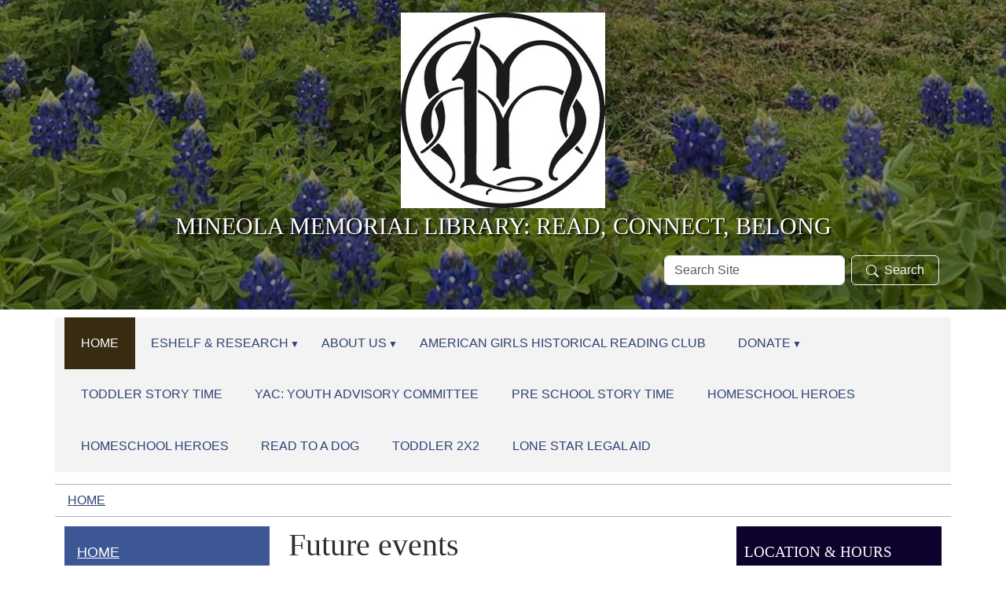

--- FILE ---
content_type: text/html;charset=utf-8
request_url: https://mineola.ploud.net/event_listing?b_start:int=10&mode=future
body_size: 10523
content:
<!DOCTYPE html>
<html xmlns="http://www.w3.org/1999/xhtml" class="h-100" lang="en" xml:lang="en">

<head><meta http-equiv="Content-Type" content="text/html; charset=UTF-8" />
  <title>Mineola Memorial Library:  Read, Connect, Belong</title>
    <meta name="viewport" content="width=device-width, initial-scale=1" />
    <meta name="theme-color" content="#ffffff" /><style>
    .interior #outer-header-wrapper {
      background: #fff url(https://mineola.ploud.net/subheader/@@images/image.jpg) no-repeat top center;
      background-size: cover;
      background-position: center top;
    }
  </style><meta charset="utf-8" /><meta name="twitter:card" content="summary" /><meta property="og:site_name" content="Mineola Memorial Library:  Read, Connect, Belong" /><meta property="og:title" content="Mineola Memorial Library:  Read, Connect, Belong" /><meta property="og:type" content="website" /><meta property="og:description" content="" /><meta property="og:url" content="https://mineola.ploud.net" /><meta property="og:image" content="https://mineola.ploud.net/++resource++plone-logo.svg" /><meta property="og:image:type" content="image/svg+xml" /><meta name="viewport" content="width=device-width, initial-scale=1.0" /><meta name="generator" content="Plone - https://plone.org/" /><link href="https://mineola.ploud.net/RSS" rel="alternate" title="Mineola Memorial Library:  Read, Connect, Belong - b'RSS 1.0'" type="application/rss+xml" /><link href="https://mineola.ploud.net/rss.xml" rel="alternate" title="Mineola Memorial Library:  Read, Connect, Belong - b'RSS 2.0'" type="application/rss+xml" /><link href="https://mineola.ploud.net/atom.xml" rel="alternate" title="Mineola Memorial Library:  Read, Connect, Belong - b'Atom'" type="application/rss+xml" /><link rel="canonical" href="https://mineola.ploud.net" /><link rel="preload icon" type="image/vnd.microsoft.icon" href="https://mineola.ploud.net/favicon.ico" /><link rel="mask-icon" href="https://mineola.ploud.net/favicon.ico" /><link href="https://mineola.ploud.net/@@search" rel="search" title="Search this site" /><link data-bundle="easyform" href="https://mineola.ploud.net/++webresource++b6e63fde-4269-5984-a67a-480840700e9a/++resource++easyform.css" media="all" rel="stylesheet" type="text/css" /><link data-bundle="mosaic-css" href="https://mineola.ploud.net/++webresource++194c6646-85f9-57d9-9c89-31147d080b38/++plone++mosaic/mosaic.min.css" media="all" rel="stylesheet" type="text/css" /><link data-bundle="plone-fullscreen" href="https://mineola.ploud.net/++webresource++ac83a459-aa2c-5a45-80a9-9d3e95ae0847/++plone++static/plone-fullscreen/fullscreen.css" media="all" rel="stylesheet" type="text/css" /><link href="https://mineola.ploud.net/theme_style.css" media="all" rel="stylesheet" type="text/css" /><script data-bundle="jsalerts" integrity="sha384-uC1GjbHHMxmuv4fgnc9nmFyEE6ZklvpLwdz/9m/Eo1sCk0mUJIa33/uDF8lGgUgQ" src="https://mineola.ploud.net/++webresource++7ecfcf48-cce3-5b68-958b-9648452528b4/++plone++collective.alerts/jsalerts-remote.min.js"></script><script data-bundle="plone-fullscreen" integrity="sha384-yAbXscL0aoE/0AkFhaGNz6d74lDy9Cz7PXfkWNqRnFm0/ewX0uoBBoyPBU5qW7Nr" src="https://mineola.ploud.net/++webresource++6aa4c841-faf5-51e8-8109-90bd97e7aa07/++plone++static/plone-fullscreen/fullscreen.js"></script><script data-bundle="plone" integrity="sha384-10Qe/QrU7Gixx5Q42MBnBA9KQdjKfonEsQ6yZ6ol2Z8D9usXt/Tsa1iTWSAuSXaa" src="https://mineola.ploud.net/++webresource++fed1f233-5888-5282-956c-f4e82a740844/++plone++static/bundle-plone/bundle.min.js"></script><script data-bundle="ploud" integrity="sha384-CtRl/hwZtrrPWS2ruFwNuXM4fUXOEuMSP8X9fPL2oIvdtWJST/9pKbAroBnceqUR" src="https://mineola.ploud.net/++webresource++c056b5fc-decb-58a9-be68-455a4e26b832/++plone++esp.library/ploud-remote.min.js"></script></head>
<body class="col-content col-one col-two frontend icons-on portaltype-plone-site site-Plone template-event_listing thumbs-on userrole-anonymous viewpermission-view interior" id="visual-portal-wrapper" dir="ltr" data-base-url="https://mineola.ploud.net" data-view-url="https://mineola.ploud.net" data-portal-url="https://mineola.ploud.net" data-i18ncatalogurl="https://mineola.ploud.net/plonejsi18n" data-pat-pickadate="{&quot;date&quot;: {&quot;selectYears&quot;: 200}, &quot;time&quot;: {&quot;interval&quot;: 15 } }" data-pat-plone-modal="{&quot;actionOptions&quot;: {&quot;displayInModal&quot;: false}}"><div class="outer-wrapper flex-shrink-0">
    <a class="visually-hidden-focusable" href="#content">Skip to main content</a>

      <div id="outer-header-wrapper">
        <div class="header-overlay">
      <header id="content-header" class="container d-flex pt-3 flex-column justify-content-between align-items-lg-start flex-lg-row">
        
      
      

    
        <div id="portal-logo-wrapper" class="pb-3 w-100">
          <div class="row justify-content-evenly">
              <div id="portal-logo" class="col-12 d-flex justify-content-center"><a href="https://mineola.ploud.net"><img alt="Mineola Memorial Library:  Read, Connect, Belong Logo" title="Mineola Memorial Library:  Read, Connect, Belong" class="img-responsive" src="https://mineola.ploud.net/site-assets/images/sitelogo/@@images/image/site_logo" /></a></div>
          </div>
          <div class="row justify-content-evenly">
            <div id="siteTitle" class="align-middle col-12"><span class="site-title" style="font-size:30px;font-weight:normal;">Mineola Memorial Library:  Read, Connect, Belong</span></div>
            </div>
          <div class="row justify-content-end">
                  <div id="portal-searchbox" class="col-md-4 col-sm-12 justify-content-end">

  <form id="searchGadget_form" action="https://mineola.ploud.net/@@search" role="search" class="d-flex pat-livesearch show_images " data-pat-livesearch="ajaxUrl:https://mineola.ploud.net/@@ajax-search">

    <label class="hiddenStructure" for="searchGadget">Search Site</label>

    <input name="SearchableText" type="text" size="18" id="searchGadget" title="Search Site" placeholder="Search Site" class="searchField form-control me-2" />

    <button class="searchButton btn btn-outline-dark" type="submit"><svg xmlns="http://www.w3.org/2000/svg" width="16" height="16" fill="currentColor" class="bi bi-search" viewBox="0 0 16 16"><path d="M11.742 10.344a6.5 6.5 0 1 0-1.397 1.398h-.001c.03.04.062.078.098.115l3.85 3.85a1 1 0 0 0 1.415-1.414l-3.85-3.85a1.007 1.007 0 0 0-.115-.1zM12 6.5a5.5 5.5 0 1 1-11 0 5.5 5.5 0 0 1 11 0z"></path></svg>Search</button>

    

  </form>

</div>
          </div>
          <div class="navbar navbar-expand-lg w-110">
            <button class="navbar-toggler border-secondary w-100" type="button" data-bs-toggle="offcanvas" data-bs-target="#offcanvasNavbar" aria-controls="offcanvasNavbar" aria-label="Toggle navigation">
              <span class="navbar-toggler-icon "></span><span class="toggler-icon-text text-light ms-2 align-middle">Menu</span>
            </button>
          </div>
        </div>
      </header></div>
      
  </div>
  <div id="mainnavigation-wrapper">
    <div id="mainnavigation">
      <nav class="navbar navbar-expand-lg navbar-barceloneta pat-navigationmarker" id="portal-globalnav-wrapper">
        <div class="container">
          <div class="offcanvas offcanvas-end " tabindex="-1" id="offcanvasNavbar" aria-label="Mobile Navigation">
            <div class="offcanvas-header justify-content-end">
              <button type="button" class="btn-close btn-close-dark text-reset" data-bs-dismiss="offcanvas" aria-label="Close"></button>
            </div>
            <div class="offcanvas-body align-items-center">
              <ul class="navbar-nav me-auto" id="portal-globalnav">
    <li class="index_html nav-item"><a href="https://mineola.ploud.net" class="state-None nav-link">Home</a></li><li class="eshelf-research has_subtree nav-item"><a href="https://mineola.ploud.net/eshelf-research" class="state-published nav-link" aria-haspopup="true">eShelf &amp; Research</a><input id="navitem-eshelf-research" type="checkbox" class="opener" /><label for="navitem-eshelf-research" role="button" aria-label="eShelf &amp; Research"></label><ul class="has_subtree dropdown"><li class="magazines-databases nav-item"><a href="https://mineola.ploud.net/eshelf-research/magazines-databases" class="state-published nav-link">Magazines &amp; Databases</a></li><li class="good-reads nav-item"><a href="https://mineola.ploud.net/eshelf-research/good-reads" class="state-published nav-link">Good Reads</a></li><li class="selected-sites nav-item"><a href="https://mineola.ploud.net/eshelf-research/selected-sites" class="state-published nav-link">Selected Sites</a></li><li class="exhibits nav-item"><a href="https://mineola.ploud.net/eshelf-research/exhibits" class="state-published nav-link">Digital Exhibits</a></li><li class="top-100-health-websites-you-can-trust.url nav-item"><a href="https://mineola.ploud.net/eshelf-research/top-100-health-websites-you-can-trust.url" class="state-published nav-link">Top 100 Health Websites You Can Trust</a></li><li class="glassdoor-company-salaries-reviews-and-interview-questions.url nav-item"><a href="https://mineola.ploud.net/eshelf-research/glassdoor-company-salaries-reviews-and-interview-questions.url" class="state-published nav-link">Glassdoor - Company Salaries, Reviews, and Interview Questions</a></li></ul></li><li class="about-us has_subtree nav-item"><a href="https://mineola.ploud.net/about-us" class="state-published nav-link" aria-haspopup="true">About Us</a><input id="navitem-about-us" type="checkbox" class="opener" /><label for="navitem-about-us" role="button" aria-label="About Us"></label><ul class="has_subtree dropdown"><li class="director-s-message nav-item"><a href="https://mineola.ploud.net/about-us/director-s-message" class="state-published nav-link">Director's Message</a></li><li class="contact-us nav-item"><a href="https://mineola.ploud.net/about-us/contact-us" class="state-published nav-link">Contact Us</a></li><li class="library-policies has_subtree nav-item"><a href="https://mineola.ploud.net/about-us/library-policies" class="state-published nav-link" aria-haspopup="true">Library Policies</a><input id="navitem-bd0244c3f499210fc58ce98a1b0dd9e8" type="checkbox" class="opener" /><label for="navitem-bd0244c3f499210fc58ce98a1b0dd9e8" role="button" aria-label="Library Policies"></label><ul class="has_subtree dropdown"><li class="unattended-children nav-item"><a href="https://mineola.ploud.net/about-us/library-policies/unattended-children" class="state-published nav-link">Library Behavior (code of conduct) and Unattended Children</a></li><li class="collection-development-policy nav-item"><a href="https://mineola.ploud.net/about-us/library-policies/collection-development-policy" class="state-published nav-link">Collection Development Policy</a></li><li class="material-donation-policy nav-item"><a href="https://mineola.ploud.net/about-us/library-policies/material-donation-policy" class="state-published nav-link">Material Donation policy</a></li><li class="internet-policy nav-item"><a href="https://mineola.ploud.net/about-us/library-policies/internet-policy" class="state-published nav-link">Internet Policy</a></li><li class="programming-policy nav-item"><a href="https://mineola.ploud.net/about-us/library-policies/programming-policy" class="state-published nav-link">Programming Policy</a></li><li class="meredith-room-use nav-item"><a href="https://mineola.ploud.net/about-us/library-policies/meredith-room-use" class="state-published nav-link">Meredith Room Use</a></li><li class="library-card-circulation-loans-and-renewals-fines-and-fees-reserves-interlibrary-loan-texshare-cards nav-item"><a href="https://mineola.ploud.net/about-us/library-policies/library-card-circulation-loans-and-renewals-fines-and-fees-reserves-interlibrary-loan-texshare-cards" class="state-published nav-link">Library card, circulation, loans and renewals, fines and fees, reserves, InterLibrary Loan, TEXShare cards</a></li></ul></li><li class="library-services nav-item"><a href="https://mineola.ploud.net/about-us/library-services" class="state-published nav-link">Library Services</a></li><li class="supporting-your-library nav-item"><a href="https://mineola.ploud.net/about-us/supporting-your-library" class="state-published nav-link">Supporting Your Library</a></li><li class="your-library-card nav-item"><a href="https://mineola.ploud.net/about-us/your-library-card" class="state-published nav-link">Your Library Card</a></li></ul></li><li class="american-girls-historical-reading-club nav-item"><a href="https://mineola.ploud.net/american-girls-historical-reading-club" class="state-published nav-link">American Girls Historical Reading club</a></li><li class="donate has_subtree nav-item"><a href="https://mineola.ploud.net/donate" class="state-published nav-link" aria-haspopup="true">Donate</a><input id="navitem-donate" type="checkbox" class="opener" /><label for="navitem-donate" role="button" aria-label="Donate"></label><ul class="has_subtree dropdown"><li class="mailing-address nav-item"><a href="https://mineola.ploud.net/donate/mailing-address" class="state-published nav-link">mailing address</a></li><li class="physical-donations nav-item"><a href="https://mineola.ploud.net/donate/physical-donations" class="state-published nav-link">physical donations</a></li><li class="monetary-donations nav-item"><a href="https://mineola.ploud.net/donate/monetary-donations" class="state-published nav-link">Monetary donations</a></li><li class="paypal-donation-link nav-item"><a href="https://mineola.ploud.net/donate/paypal-donation-link" class="state-published nav-link">PayPal donation link</a></li></ul></li><li class="toddler-story-time nav-item"><a href="https://mineola.ploud.net/toddler-story-time" class="state-published nav-link">Toddler Story Time</a></li><li class="yac-youth-advisory-committee-1 nav-item"><a href="https://mineola.ploud.net/yac-youth-advisory-committee-1" class="state-published nav-link">YAC:  youth advisory committee</a></li><li class="pre-school-story-time-1 nav-item"><a href="https://mineola.ploud.net/pre-school-story-time-1" class="state-published nav-link">Pre School Story Time</a></li><li class="homeschool-heroes-1 nav-item"><a href="https://mineola.ploud.net/homeschool-heroes-1" class="state-published nav-link">Homeschool Heroes</a></li><li class="homeschool-heroes-2 nav-item"><a href="https://mineola.ploud.net/homeschool-heroes-2" class="state-published nav-link">Homeschool Heroes</a></li><li class="read-to-a-dog nav-item"><a href="https://mineola.ploud.net/read-to-a-dog" class="state-published nav-link">Read to a Dog</a></li><li class="toddler-2x2 nav-item"><a href="https://mineola.ploud.net/toddler-2x2" class="state-published nav-link">Toddler 2x2</a></li><li class="lone-star-legal-aid nav-item"><a href="https://mineola.ploud.net/lone-star-legal-aid" class="state-published nav-link">Lone Star Legal Aid</a></li>
  </ul>
            </div>
          </div>
        </div>
      </nav>
    </div>
  </div>
    <div id="hero" class="principal">
      <div class="container">
        <div class="gigantic">
        </div>
      </div>
    </div>

    <div id="above-content-wrapper">
      <div id="viewlet-above-content"><div id="global-alert-message" class="pat-alertmessage" data-pat-alertmessage="{&quot;show_in_context&quot;: false, &quot;get_message_view&quot;: &quot;https://mineola.ploud.net/get-global-alert-message&quot;, &quot;cache&quot;: false}"> </div>
<div id="site-alert-message" class="pat-alertmessage" data-pat-alertmessage="{&quot;show_in_context&quot;: false, &quot;get_message_view&quot;: &quot;https://mineola.ploud.net/get-alert-message&quot;, &quot;cache&quot;: false}"> </div>


<nav id="portal-breadcrumbs" aria-label="breadcrumb">
  <div class="container">
    <ol class="breadcrumb">
      <li class="breadcrumb-item"><a href="https://mineola.ploud.net">Home</a></li>
      
    </ol>
  </div>
</nav>
</div>
    </div>

    <div class="container">
      <div class="row">
        <aside id="global_statusmessage" class="col-12">
      

      <div>
      </div>
    </aside>
      </div>
      <main id="main-container" class="row">
        <section id="portal-column-content">

      

      

        

          <article id="content">

            

              <header>

                <div id="viewlet-above-content-title"><span id="social-tags-body" itemscope="" itemtype="http://schema.org/WebPage" style="display: none">
  <span itemprop="name">Mineola Memorial Library:  Read, Connect, Belong</span>
  <span itemprop="description"></span>
  <span itemprop="url">https://mineola.ploud.net</span>
  <span itemprop="image">https://mineola.ploud.net/++resource++plone-logo.svg</span>
</span>
</div>

                
      <h1 class="documentFirstHeading">
        Future events
      </h1>
      <nav>
        <ul class="mode_selector nav justify-content-end">
          
            
            <li class="nav-item">
              <a class="mode_past nav-link" href="https://mineola.ploud.net/event_listing?mode=past">Past</a>
            </li>
          
          <li class="nav-item">
            <a class="mode_ical nav-link" href="https://mineola.ploud.net/@@event_listing_ical?mode=future" title="Download this event in iCal format">
              <span>iCal</span>
            </a>

          </li>
        </ul>
      </nav>
      
    

                <div id="viewlet-below-content-title">
</div>

                
                  

                

                <div id="viewlet-below-content-description"></div>

              </header>

              <div id="viewlet-above-content-body"></div>

              <div id="content-core">
                
      
        

          <section>

            

              <article class="vevent tileItem d-flex align-items-start mb-3" itemscope="" itemtype="https://schema.org/Event">

                <ul class="hiddenStructure">
                  <li class="dtstart" itemprop="startDate">2026-02-18T10:00:00-06:00</li>
                  <li class="dtend" itemprop="endDate">2026-02-18T11:00:00-06:00</li>
                  <li class="location" itemprop="location" itemscope="" itemtype="http://schema.org/Place">
                    <span itemprop="address">Mineola Memorial Library; Meredith Room</span>
                  </li>
                </ul>

                <div class="cal_date card me-3 flex-shrink-0 text-center">
                  <div class="cal_month card-header p-2">February</div>
                  <div class="card-body d-flex flex-column p-2">
                    <h3 class="cal_day card-title fs-1 m-0">18</h3>
                    <span class="cal_wkday card-text">Wednesday</span>
                  </div>
                </div>

                <div class="cal_info clearfix">
                  <h2 class="tileHeadline">
                    <a class="url" href="https://mineola.ploud.net/pre-school-story-time-1/2026-02-18" itemprop="url">
                      <span class="summary" itemprop="name">Pre School Story Time</span>
                    </a>
                  </h2>
                  <div class="documentByLine">
                    
  

    

    
      
      
      <span class="datedisplay">Feb 18, 2026</span> from <abbr class="dtstart" title="2026-02-18T10:00:00-06:00">10:00 AM</abbr> to <abbr class="dtend" title="2026-02-18T11:00:00-06:00">11:00 AM</abbr>
    

  


                  </div>

                  <p class="description" itemprop="description">Story time for children ages 3-5yrs with their parent / caregiver.  More structured story time with stories and related activities.  Questions?  ask Mz Mary 903-569-2767</p>


                </div>

              </article>

            

              <article class="vevent tileItem d-flex align-items-start mb-3" itemscope="" itemtype="https://schema.org/Event">

                <ul class="hiddenStructure">
                  <li class="dtstart" itemprop="startDate">2026-02-20T10:00:00-06:00</li>
                  <li class="dtend" itemprop="endDate">2026-02-20T11:00:00-06:00</li>
                  <li class="location" itemprop="location" itemscope="" itemtype="http://schema.org/Place">
                    <span itemprop="address"></span>
                  </li>
                </ul>

                <div class="cal_date card me-3 flex-shrink-0 text-center">
                  <div class="cal_month card-header p-2">February</div>
                  <div class="card-body d-flex flex-column p-2">
                    <h3 class="cal_day card-title fs-1 m-0">20</h3>
                    <span class="cal_wkday card-text">Friday</span>
                  </div>
                </div>

                <div class="cal_info clearfix">
                  <h2 class="tileHeadline">
                    <a class="url" href="https://mineola.ploud.net/homeschool-heroes-2/2026-02-20" itemprop="url">
                      <span class="summary" itemprop="name">Homeschool Heroes</span>
                    </a>
                  </h2>
                  <div class="documentByLine">
                    
  

    

    
      
      
      <span class="datedisplay">Feb 20, 2026</span> from <abbr class="dtstart" title="2026-02-20T10:00:00-06:00">10:00 AM</abbr> to <abbr class="dtend" title="2026-02-20T11:00:00-06:00">11:00 AM</abbr>
    

  


                  </div>

                  <p class="description" itemprop="description">A chance for homeschool families to participate in an activity together and get to know other homeschool families in the area.</p>


                </div>

              </article>

            

              <article class="vevent tileItem d-flex align-items-start mb-3" itemscope="" itemtype="https://schema.org/Event">

                <ul class="hiddenStructure">
                  <li class="dtstart" itemprop="startDate">2026-02-24T09:00:00-06:00</li>
                  <li class="dtend" itemprop="endDate">2026-02-24T10:00:00-06:00</li>
                  <li class="location" itemprop="location" itemscope="" itemtype="http://schema.org/Place">
                    <span itemprop="address">Mineola Memorial Library; Meredith Room</span>
                  </li>
                </ul>

                <div class="cal_date card me-3 flex-shrink-0 text-center">
                  <div class="cal_month card-header p-2">February</div>
                  <div class="card-body d-flex flex-column p-2">
                    <h3 class="cal_day card-title fs-1 m-0">24</h3>
                    <span class="cal_wkday card-text">Tuesday</span>
                  </div>
                </div>

                <div class="cal_info clearfix">
                  <h2 class="tileHeadline">
                    <a class="url" href="https://mineola.ploud.net/toddler-story-time/2026-02-24" itemprop="url">
                      <span class="summary" itemprop="name">Toddler Story Time</span>
                    </a>
                  </h2>
                  <div class="documentByLine">
                    
  

    

    
      
      
      <span class="datedisplay">Feb 24, 2026</span> from <abbr class="dtstart" title="2026-02-24T09:00:00-06:00">09:00 AM</abbr> to <abbr class="dtend" title="2026-02-24T10:00:00-06:00">10:00 AM</abbr>
    

  


                  </div>

                  <p class="description" itemprop="description">Tuesdays at 9am the Mineola Memorial Library welcomes children ages 18m-3years to participate in this story time with their parent / caregiver.  Meet new people, make friends, learn to play together, and hear stories.  Questions?  Call 903-569-2767 and ask for Mrs. Pam</p>


                </div>

              </article>

            

              <article class="vevent tileItem d-flex align-items-start mb-3" itemscope="" itemtype="https://schema.org/Event">

                <ul class="hiddenStructure">
                  <li class="dtstart" itemprop="startDate">2026-02-25T10:00:00-06:00</li>
                  <li class="dtend" itemprop="endDate">2026-02-25T11:00:00-06:00</li>
                  <li class="location" itemprop="location" itemscope="" itemtype="http://schema.org/Place">
                    <span itemprop="address">Mineola Memorial Library; Meredith Room</span>
                  </li>
                </ul>

                <div class="cal_date card me-3 flex-shrink-0 text-center">
                  <div class="cal_month card-header p-2">February</div>
                  <div class="card-body d-flex flex-column p-2">
                    <h3 class="cal_day card-title fs-1 m-0">25</h3>
                    <span class="cal_wkday card-text">Wednesday</span>
                  </div>
                </div>

                <div class="cal_info clearfix">
                  <h2 class="tileHeadline">
                    <a class="url" href="https://mineola.ploud.net/pre-school-story-time-1/2026-02-25" itemprop="url">
                      <span class="summary" itemprop="name">Pre School Story Time</span>
                    </a>
                  </h2>
                  <div class="documentByLine">
                    
  

    

    
      
      
      <span class="datedisplay">Feb 25, 2026</span> from <abbr class="dtstart" title="2026-02-25T10:00:00-06:00">10:00 AM</abbr> to <abbr class="dtend" title="2026-02-25T11:00:00-06:00">11:00 AM</abbr>
    

  


                  </div>

                  <p class="description" itemprop="description">Story time for children ages 3-5yrs with their parent / caregiver.  More structured story time with stories and related activities.  Questions?  ask Mz Mary 903-569-2767</p>


                </div>

              </article>

            

              <article class="vevent tileItem d-flex align-items-start mb-3" itemscope="" itemtype="https://schema.org/Event">

                <ul class="hiddenStructure">
                  <li class="dtstart" itemprop="startDate">2026-03-03T09:00:00-06:00</li>
                  <li class="dtend" itemprop="endDate">2026-03-03T10:00:00-06:00</li>
                  <li class="location" itemprop="location" itemscope="" itemtype="http://schema.org/Place">
                    <span itemprop="address">Mineola Memorial Library; Meredith Room</span>
                  </li>
                </ul>

                <div class="cal_date card me-3 flex-shrink-0 text-center">
                  <div class="cal_month card-header p-2">March</div>
                  <div class="card-body d-flex flex-column p-2">
                    <h3 class="cal_day card-title fs-1 m-0">3</h3>
                    <span class="cal_wkday card-text">Tuesday</span>
                  </div>
                </div>

                <div class="cal_info clearfix">
                  <h2 class="tileHeadline">
                    <a class="url" href="https://mineola.ploud.net/toddler-story-time/2026-03-03" itemprop="url">
                      <span class="summary" itemprop="name">Toddler Story Time</span>
                    </a>
                  </h2>
                  <div class="documentByLine">
                    
  

    

    
      
      
      <span class="datedisplay">Mar 03, 2026</span> from <abbr class="dtstart" title="2026-03-03T09:00:00-06:00">09:00 AM</abbr> to <abbr class="dtend" title="2026-03-03T10:00:00-06:00">10:00 AM</abbr>
    

  


                  </div>

                  <p class="description" itemprop="description">Tuesdays at 9am the Mineola Memorial Library welcomes children ages 18m-3years to participate in this story time with their parent / caregiver.  Meet new people, make friends, learn to play together, and hear stories.  Questions?  Call 903-569-2767 and ask for Mrs. Pam</p>


                </div>

              </article>

            

              <article class="vevent tileItem d-flex align-items-start mb-3" itemscope="" itemtype="https://schema.org/Event">

                <ul class="hiddenStructure">
                  <li class="dtstart" itemprop="startDate">2026-03-03T13:00:00-06:00</li>
                  <li class="dtend" itemprop="endDate">2026-03-03T15:00:00-06:00</li>
                  <li class="location" itemprop="location" itemscope="" itemtype="http://schema.org/Place">
                    <span itemprop="address">Mineola Memorial Library; Meredith Room</span>
                  </li>
                </ul>

                <div class="cal_date card me-3 flex-shrink-0 text-center">
                  <div class="cal_month card-header p-2">March</div>
                  <div class="card-body d-flex flex-column p-2">
                    <h3 class="cal_day card-title fs-1 m-0">3</h3>
                    <span class="cal_wkday card-text">Tuesday</span>
                  </div>
                </div>

                <div class="cal_info clearfix">
                  <h2 class="tileHeadline">
                    <a class="url" href="https://mineola.ploud.net/lone-star-legal-aid/2026-03-03" itemprop="url">
                      <span class="summary" itemprop="name">Lone Star Legal Aid</span>
                    </a>
                  </h2>
                  <div class="documentByLine">
                    
  

    

    
      
      
      <span class="datedisplay">Mar 03, 2026</span> from <abbr class="dtstart" title="2026-03-03T13:00:00-06:00">01:00 PM</abbr> to <abbr class="dtend" title="2026-03-03T15:00:00-06:00">03:00 PM</abbr>
    

  


                  </div>

                  


                </div>

              </article>

            

              <article class="vevent tileItem d-flex align-items-start mb-3" itemscope="" itemtype="https://schema.org/Event">

                <ul class="hiddenStructure">
                  <li class="dtstart" itemprop="startDate">2026-03-03T16:00:00-06:00</li>
                  <li class="dtend" itemprop="endDate">2026-03-03T17:00:00-06:00</li>
                  <li class="location" itemprop="location" itemscope="" itemtype="http://schema.org/Place">
                    <span itemprop="address"></span>
                  </li>
                </ul>

                <div class="cal_date card me-3 flex-shrink-0 text-center">
                  <div class="cal_month card-header p-2">March</div>
                  <div class="card-body d-flex flex-column p-2">
                    <h3 class="cal_day card-title fs-1 m-0">3</h3>
                    <span class="cal_wkday card-text">Tuesday</span>
                  </div>
                </div>

                <div class="cal_info clearfix">
                  <h2 class="tileHeadline">
                    <a class="url" href="https://mineola.ploud.net/yac-youth-advisory-committee-1/2026-03-03" itemprop="url">
                      <span class="summary" itemprop="name">YAC:  youth advisory committee</span>
                    </a>
                  </h2>
                  <div class="documentByLine">
                    
  

    

    
      
      
      <span class="datedisplay">Mar 03, 2026</span> from <abbr class="dtstart" title="2026-03-03T16:00:00-06:00">04:00 PM</abbr> to <abbr class="dtend" title="2026-03-03T17:00:00-06:00">05:00 PM</abbr>
    

  


                  </div>

                  <p class="description" itemprop="description">An opportunity for tweens / teens to meet, make friends, learn about the library and volunteering.  Ask Mrs. Pam for details and for an application to join.  903-569-2767</p>


                </div>

              </article>

            

              <article class="vevent tileItem d-flex align-items-start mb-3" itemscope="" itemtype="https://schema.org/Event">

                <ul class="hiddenStructure">
                  <li class="dtstart" itemprop="startDate">2026-03-04T10:00:00-06:00</li>
                  <li class="dtend" itemprop="endDate">2026-03-04T11:00:00-06:00</li>
                  <li class="location" itemprop="location" itemscope="" itemtype="http://schema.org/Place">
                    <span itemprop="address">Mineola Memorial Library; Meredith Room</span>
                  </li>
                </ul>

                <div class="cal_date card me-3 flex-shrink-0 text-center">
                  <div class="cal_month card-header p-2">March</div>
                  <div class="card-body d-flex flex-column p-2">
                    <h3 class="cal_day card-title fs-1 m-0">4</h3>
                    <span class="cal_wkday card-text">Wednesday</span>
                  </div>
                </div>

                <div class="cal_info clearfix">
                  <h2 class="tileHeadline">
                    <a class="url" href="https://mineola.ploud.net/pre-school-story-time-1/2026-03-04" itemprop="url">
                      <span class="summary" itemprop="name">Pre School Story Time</span>
                    </a>
                  </h2>
                  <div class="documentByLine">
                    
  

    

    
      
      
      <span class="datedisplay">Mar 04, 2026</span> from <abbr class="dtstart" title="2026-03-04T10:00:00-06:00">10:00 AM</abbr> to <abbr class="dtend" title="2026-03-04T11:00:00-06:00">11:00 AM</abbr>
    

  


                  </div>

                  <p class="description" itemprop="description">Story time for children ages 3-5yrs with their parent / caregiver.  More structured story time with stories and related activities.  Questions?  ask Mz Mary 903-569-2767</p>


                </div>

              </article>

            

              <article class="vevent tileItem d-flex align-items-start mb-3" itemscope="" itemtype="https://schema.org/Event">

                <ul class="hiddenStructure">
                  <li class="dtstart" itemprop="startDate">2026-03-06T10:00:00-06:00</li>
                  <li class="dtend" itemprop="endDate">2026-03-06T11:00:00-06:00</li>
                  <li class="location" itemprop="location" itemscope="" itemtype="http://schema.org/Place">
                    <span itemprop="address">Mineola Memorial Library; Meredith Room</span>
                  </li>
                </ul>

                <div class="cal_date card me-3 flex-shrink-0 text-center">
                  <div class="cal_month card-header p-2">March</div>
                  <div class="card-body d-flex flex-column p-2">
                    <h3 class="cal_day card-title fs-1 m-0">6</h3>
                    <span class="cal_wkday card-text">Friday</span>
                  </div>
                </div>

                <div class="cal_info clearfix">
                  <h2 class="tileHeadline">
                    <a class="url" href="https://mineola.ploud.net/homeschool-heroes-1/2026-03-06" itemprop="url">
                      <span class="summary" itemprop="name">Homeschool Heroes</span>
                    </a>
                  </h2>
                  <div class="documentByLine">
                    
  

    

    
      
      
      <span class="datedisplay">Mar 06, 2026</span> from <abbr class="dtstart" title="2026-03-06T10:00:00-06:00">10:00 AM</abbr> to <abbr class="dtend" title="2026-03-06T11:00:00-06:00">11:00 AM</abbr>
    

  


                  </div>

                  <p class="description" itemprop="description">A chance for homeschool families to participate in an activity together and get to know other homeschool families in the area.</p>


                </div>

              </article>

            

              <article class="vevent tileItem d-flex align-items-start mb-3" itemscope="" itemtype="https://schema.org/Event">

                <ul class="hiddenStructure">
                  <li class="dtstart" itemprop="startDate">2026-03-07T09:00:00-06:00</li>
                  <li class="dtend" itemprop="endDate">2026-03-07T10:00:00-06:00</li>
                  <li class="location" itemprop="location" itemscope="" itemtype="http://schema.org/Place">
                    <span itemprop="address"></span>
                  </li>
                </ul>

                <div class="cal_date card me-3 flex-shrink-0 text-center">
                  <div class="cal_month card-header p-2">March</div>
                  <div class="card-body d-flex flex-column p-2">
                    <h3 class="cal_day card-title fs-1 m-0">7</h3>
                    <span class="cal_wkday card-text">Saturday</span>
                  </div>
                </div>

                <div class="cal_info clearfix">
                  <h2 class="tileHeadline">
                    <a class="url" href="https://mineola.ploud.net/read-to-a-dog/2026-03-07" itemprop="url">
                      <span class="summary" itemprop="name">Read to a Dog</span>
                    </a>
                  </h2>
                  <div class="documentByLine">
                    
  

    

    
      
      
      <span class="datedisplay">Mar 07, 2026</span> from <abbr class="dtstart" title="2026-03-07T09:00:00-06:00">09:00 AM</abbr> to <abbr class="dtend" title="2026-03-07T10:00:00-06:00">10:00 AM</abbr>
    

  


                  </div>

                  <p class="description" itemprop="description">For emerging or reluctant readers, this is an opportunity to read to a therapy dog and build reading skill confidence.  Limited space and is first come first served</p>


                </div>

              </article>

            

          </section>

          

      <!-- Navigation -->


  <nav class="d-flex justify-content-center">

    <ul class="pagination">

      
      <li class="page-item previous">
        <a class="page-link" href="https://mineola.ploud.net/event_listing?b_start:int=0&amp;mode=future">
          <span aria-hidden="true">&lt;</span>
          <span class="label">Previous 10 items</span>
        </a>
      </li>

      
      

      
      

      
      <li class="page-item">
        <a class="page-link" href="https://mineola.ploud.net/event_listing?b_start:int=0&amp;mode=future">1</a>
      </li>

      
      <li class="page-item active" aria-current="page">
        <span class="page-link">2</span>
        <span class="sr-only"></span>
      </li>

      
      <li class="page-item">
        <a class="page-link" href="https://mineola.ploud.net/event_listing?b_start:int=20&amp;mode=future">3</a>
      </li>
      <li class="page-item">
        <a class="page-link" href="https://mineola.ploud.net/event_listing?b_start:int=30&amp;mode=future">4</a>
      </li>
      <li class="page-item">
        <a class="page-link" href="https://mineola.ploud.net/event_listing?b_start:int=40&amp;mode=future">5</a>
      </li>
      <li class="page-item">
        <a class="page-link" href="https://mineola.ploud.net/event_listing?b_start:int=50&amp;mode=future">6</a>
      </li>

      
      

      
      

      
      <li class="page-item next">
        <a class="page-link" href="https://mineola.ploud.net/event_listing?b_start:int=20&amp;mode=future">
          <span class="label">Next 10 items</span>
          <span aria-hidden="true">&gt;</span>
        </a>
      </li>
    </ul>

  </nav>




    

        
      
    
              </div>

              <div id="viewlet-below-content-body">


</div>

            
            <footer>
              <div id="viewlet-below-content">


</div>
            </footer>
          </article>
        
      

      
    </section>
        <aside id="portal-column-one">
        
      
        
  <div class="portletWrapper" id="portletwrapper-706c6f6e652e6c656674636f6c756d6e0a636f6e746578740a2f506c6f6e650a6e617669676174696f6e" data-portlethash="706c6f6e652e6c656674636f6c756d6e0a636f6e746578740a2f506c6f6e650a6e617669676174696f6e">

  <div class="card portlet portletNavigationTree">

    <div class="card-header hiddenStructure">
      <a class="tile" href="https://mineola.ploud.net/sitemap">Navigation</a>
    </div>

    <nav class="card-body">
      <ul class="navTree navTreeLevel0">
        <li class="navTreeItem navTreeTopNode navTreeCurrentNode nav-section-mineola-memorial-library-read-connect-belong">
          <div>
            <a href="https://mineola.ploud.net" title="" class="contenttype-plone-site navTreeCurrentItem">
              Home
              
            </a>
          </div>
        </li>
        

  
    
      <li class="navTreeItem visualNoMarker navTreeFolderish section-eshelf-research">

        

          <a href="https://mineola.ploud.net/eshelf-research" title="Use library tools and resources to discover new books and materials or do research online." class="state-published navTreeFolderish contenttype-folder">

            <svg xmlns="http://www.w3.org/2000/svg" width="16" height="16" fill="currentColor" class="plone-icon  bi bi-folder" viewbox="0 0 16 16">
  <path d="M.54 3.87.5 3a2 2 0 0 1 2-2h3.672a2 2 0 0 1 1.414.586l.828.828A2 2 0 0 0 9.828 3h3.982a2 2 0 0 1 1.992 2.181l-.637 7A2 2 0 0 1 13.174 14H2.826a2 2 0 0 1-1.991-1.819l-.637-7a2 2 0 0 1 .342-1.31zM2.19 4a1 1 0 0 0-.996 1.09l.637 7a1 1 0 0 0 .995.91h10.348a1 1 0 0 0 .995-.91l.637-7A1 1 0 0 0 13.81 4zm4.69-1.707A1 1 0 0 0 6.172 2H2.5a1 1 0 0 0-1 .981l.006.139q.323-.119.684-.12h5.396z"></path>
</svg>

            

            

            eShelf &amp; Research
          </a>
          

        
      </li>
    
      <li class="navTreeItem visualNoMarker navTreeFolderish section-about-us">

        

          <a href="https://mineola.ploud.net/about-us" title="" class="state-published navTreeFolderish contenttype-folder">

            <svg xmlns="http://www.w3.org/2000/svg" width="16" height="16" fill="currentColor" class="plone-icon  bi bi-folder" viewbox="0 0 16 16">
  <path d="M.54 3.87.5 3a2 2 0 0 1 2-2h3.672a2 2 0 0 1 1.414.586l.828.828A2 2 0 0 0 9.828 3h3.982a2 2 0 0 1 1.992 2.181l-.637 7A2 2 0 0 1 13.174 14H2.826a2 2 0 0 1-1.991-1.819l-.637-7a2 2 0 0 1 .342-1.31zM2.19 4a1 1 0 0 0-.996 1.09l.637 7a1 1 0 0 0 .995.91h10.348a1 1 0 0 0 .995-.91l.637-7A1 1 0 0 0 13.81 4zm4.69-1.707A1 1 0 0 0 6.172 2H2.5a1 1 0 0 0-1 .981l.006.139q.323-.119.684-.12h5.396z"></path>
</svg>

            

            

            About Us
          </a>
          

        
      </li>
    
      <li class="navTreeItem visualNoMarker navTreeFolderish section-american-girls-historical-reading-club">

        

          <a href="https://mineola.ploud.net/american-girls-historical-reading-club" title="" class="state-published navTreeFolderish contenttype-folder">

            <svg xmlns="http://www.w3.org/2000/svg" width="16" height="16" fill="currentColor" class="plone-icon  bi bi-folder" viewbox="0 0 16 16">
  <path d="M.54 3.87.5 3a2 2 0 0 1 2-2h3.672a2 2 0 0 1 1.414.586l.828.828A2 2 0 0 0 9.828 3h3.982a2 2 0 0 1 1.992 2.181l-.637 7A2 2 0 0 1 13.174 14H2.826a2 2 0 0 1-1.991-1.819l-.637-7a2 2 0 0 1 .342-1.31zM2.19 4a1 1 0 0 0-.996 1.09l.637 7a1 1 0 0 0 .995.91h10.348a1 1 0 0 0 .995-.91l.637-7A1 1 0 0 0 13.81 4zm4.69-1.707A1 1 0 0 0 6.172 2H2.5a1 1 0 0 0-1 .981l.006.139q.323-.119.684-.12h5.396z"></path>
</svg>

            

            

            American Girls Historical Reading club
          </a>
          

        
      </li>
    
      <li class="navTreeItem visualNoMarker navTreeFolderish section-donate">

        

          <a href="https://mineola.ploud.net/donate" title="If you would like to donate to the Mineola Memorial Library, please, check with the staff or read on to discover more information.The Mineola Memorial Library is a 501(c)3, non-profit and your donations may be tax-deductible." class="state-published navTreeFolderish contenttype-folder">

            <svg xmlns="http://www.w3.org/2000/svg" width="16" height="16" fill="currentColor" class="plone-icon  bi bi-folder" viewbox="0 0 16 16">
  <path d="M.54 3.87.5 3a2 2 0 0 1 2-2h3.672a2 2 0 0 1 1.414.586l.828.828A2 2 0 0 0 9.828 3h3.982a2 2 0 0 1 1.992 2.181l-.637 7A2 2 0 0 1 13.174 14H2.826a2 2 0 0 1-1.991-1.819l-.637-7a2 2 0 0 1 .342-1.31zM2.19 4a1 1 0 0 0-.996 1.09l.637 7a1 1 0 0 0 .995.91h10.348a1 1 0 0 0 .995-.91l.637-7A1 1 0 0 0 13.81 4zm4.69-1.707A1 1 0 0 0 6.172 2H2.5a1 1 0 0 0-1 .981l.006.139q.323-.119.684-.12h5.396z"></path>
</svg>

            

            

            Donate
          </a>
          

        
      </li>
    
      <li class="navTreeItem visualNoMarker section-toddler-story-time">

        

          <a href="https://mineola.ploud.net/toddler-story-time" title="Tuesdays at 9am the Mineola Memorial Library welcomes children ages 18m-3years to participate in this story time with their parent / caregiver.  Meet new people, make friends, learn to play together, and hear stories.  Questions?  Call 903-569-2767 and ask for Mrs. Pam" class="state-published contenttype-event">

            <svg xmlns="http://www.w3.org/2000/svg" width="16" height="16" fill="currentColor" class="plone-icon  bi bi-calendar-event" viewbox="0 0 16 16">
  <path d="M11 6.5a.5.5 0 0 1 .5-.5h1a.5.5 0 0 1 .5.5v1a.5.5 0 0 1-.5.5h-1a.5.5 0 0 1-.5-.5z"></path>
  <path d="M3.5 0a.5.5 0 0 1 .5.5V1h8V.5a.5.5 0 0 1 1 0V1h1a2 2 0 0 1 2 2v11a2 2 0 0 1-2 2H2a2 2 0 0 1-2-2V3a2 2 0 0 1 2-2h1V.5a.5.5 0 0 1 .5-.5M1 4v10a1 1 0 0 0 1 1h12a1 1 0 0 0 1-1V4z"></path>
</svg>

            

            <img src="https://mineola.ploud.net/toddler-story-time/@@images/image-32-fc39649e2f799f95e7f46a60deb5b837.png" alt="Toddler Story Time" title="Toddler Story Time" height="26" width="32" class="float-end thumb-icon" />

            Toddler Story Time
          </a>
          

        
      </li>
    
      <li class="navTreeItem visualNoMarker section-yac-youth-advisory-committee-1">

        

          <a href="https://mineola.ploud.net/yac-youth-advisory-committee-1" title="An opportunity for tweens / teens to meet, make friends, learn about the library and volunteering.  Ask Mrs. Pam for details and for an application to join.  903-569-2767" class="state-published contenttype-event">

            <svg xmlns="http://www.w3.org/2000/svg" width="16" height="16" fill="currentColor" class="plone-icon  bi bi-calendar-event" viewbox="0 0 16 16">
  <path d="M11 6.5a.5.5 0 0 1 .5-.5h1a.5.5 0 0 1 .5.5v1a.5.5 0 0 1-.5.5h-1a.5.5 0 0 1-.5-.5z"></path>
  <path d="M3.5 0a.5.5 0 0 1 .5.5V1h8V.5a.5.5 0 0 1 1 0V1h1a2 2 0 0 1 2 2v11a2 2 0 0 1-2 2H2a2 2 0 0 1-2-2V3a2 2 0 0 1 2-2h1V.5a.5.5 0 0 1 .5-.5M1 4v10a1 1 0 0 0 1 1h12a1 1 0 0 0 1-1V4z"></path>
</svg>

            

            <img src="https://mineola.ploud.net/yac-youth-advisory-committee-1/@@images/image-32-38da6e8563dfd671c0ff2d4a10934254.png" alt="YAC:  youth advisory committee" title="YAC:  youth advisory committee" height="26" width="32" class="float-end thumb-icon" />

            YAC:  youth advisory committee
          </a>
          

        
      </li>
    
      <li class="navTreeItem visualNoMarker section-pre-school-story-time-1">

        

          <a href="https://mineola.ploud.net/pre-school-story-time-1" title="Story time for children ages 3-5yrs with their parent / caregiver.  More structured story time with stories and related activities.  Questions?  ask Mz Mary 903-569-2767" class="state-published contenttype-event">

            <svg xmlns="http://www.w3.org/2000/svg" width="16" height="16" fill="currentColor" class="plone-icon  bi bi-calendar-event" viewbox="0 0 16 16">
  <path d="M11 6.5a.5.5 0 0 1 .5-.5h1a.5.5 0 0 1 .5.5v1a.5.5 0 0 1-.5.5h-1a.5.5 0 0 1-.5-.5z"></path>
  <path d="M3.5 0a.5.5 0 0 1 .5.5V1h8V.5a.5.5 0 0 1 1 0V1h1a2 2 0 0 1 2 2v11a2 2 0 0 1-2 2H2a2 2 0 0 1-2-2V3a2 2 0 0 1 2-2h1V.5a.5.5 0 0 1 .5-.5M1 4v10a1 1 0 0 0 1 1h12a1 1 0 0 0 1-1V4z"></path>
</svg>

            

            <img src="https://mineola.ploud.net/pre-school-story-time-1/@@images/image-32-97901386e828d4ca95d380cb65ea2230.png" alt="Pre School Story Time" title="Pre School Story Time" height="26" width="32" class="float-end thumb-icon" />

            Pre School Story Time
          </a>
          

        
      </li>
    
      <li class="navTreeItem visualNoMarker section-homeschool-heroes-1">

        

          <a href="https://mineola.ploud.net/homeschool-heroes-1" title="A chance for homeschool families to participate in an activity together and get to know other homeschool families in the area." class="state-published contenttype-event">

            <svg xmlns="http://www.w3.org/2000/svg" width="16" height="16" fill="currentColor" class="plone-icon  bi bi-calendar-event" viewbox="0 0 16 16">
  <path d="M11 6.5a.5.5 0 0 1 .5-.5h1a.5.5 0 0 1 .5.5v1a.5.5 0 0 1-.5.5h-1a.5.5 0 0 1-.5-.5z"></path>
  <path d="M3.5 0a.5.5 0 0 1 .5.5V1h8V.5a.5.5 0 0 1 1 0V1h1a2 2 0 0 1 2 2v11a2 2 0 0 1-2 2H2a2 2 0 0 1-2-2V3a2 2 0 0 1 2-2h1V.5a.5.5 0 0 1 .5-.5M1 4v10a1 1 0 0 0 1 1h12a1 1 0 0 0 1-1V4z"></path>
</svg>

            

            <img src="https://mineola.ploud.net/homeschool-heroes-1/@@images/image-32-28a23fdc48ffdf8831656077abea9648.png" alt="Homeschool Heroes" title="Homeschool Heroes" height="26" width="32" class="float-end thumb-icon" />

            Homeschool Heroes
          </a>
          

        
      </li>
    
      <li class="navTreeItem visualNoMarker section-homeschool-heroes-2">

        

          <a href="https://mineola.ploud.net/homeschool-heroes-2" title="A chance for homeschool families to participate in an activity together and get to know other homeschool families in the area." class="state-published contenttype-event">

            <svg xmlns="http://www.w3.org/2000/svg" width="16" height="16" fill="currentColor" class="plone-icon  bi bi-calendar-event" viewbox="0 0 16 16">
  <path d="M11 6.5a.5.5 0 0 1 .5-.5h1a.5.5 0 0 1 .5.5v1a.5.5 0 0 1-.5.5h-1a.5.5 0 0 1-.5-.5z"></path>
  <path d="M3.5 0a.5.5 0 0 1 .5.5V1h8V.5a.5.5 0 0 1 1 0V1h1a2 2 0 0 1 2 2v11a2 2 0 0 1-2 2H2a2 2 0 0 1-2-2V3a2 2 0 0 1 2-2h1V.5a.5.5 0 0 1 .5-.5M1 4v10a1 1 0 0 0 1 1h12a1 1 0 0 0 1-1V4z"></path>
</svg>

            

            <img src="https://mineola.ploud.net/homeschool-heroes-2/@@images/image-32-2b3b3a0e450c52002d715de332964adf.png" alt="Homeschool Heroes" title="Homeschool Heroes" height="26" width="32" class="float-end thumb-icon" />

            Homeschool Heroes
          </a>
          

        
      </li>
    
      <li class="navTreeItem visualNoMarker section-read-to-a-dog">

        

          <a href="https://mineola.ploud.net/read-to-a-dog" title="For emerging or reluctant readers, this is an opportunity to read to a therapy dog and build reading skill confidence.  Limited space and is first come first served" class="state-published contenttype-event">

            <svg xmlns="http://www.w3.org/2000/svg" width="16" height="16" fill="currentColor" class="plone-icon  bi bi-calendar-event" viewbox="0 0 16 16">
  <path d="M11 6.5a.5.5 0 0 1 .5-.5h1a.5.5 0 0 1 .5.5v1a.5.5 0 0 1-.5.5h-1a.5.5 0 0 1-.5-.5z"></path>
  <path d="M3.5 0a.5.5 0 0 1 .5.5V1h8V.5a.5.5 0 0 1 1 0V1h1a2 2 0 0 1 2 2v11a2 2 0 0 1-2 2H2a2 2 0 0 1-2-2V3a2 2 0 0 1 2-2h1V.5a.5.5 0 0 1 .5-.5M1 4v10a1 1 0 0 0 1 1h12a1 1 0 0 0 1-1V4z"></path>
</svg>

            

            <img src="https://mineola.ploud.net/read-to-a-dog/@@images/image-32-6ca9d59c21b937623c5d4bd31d3a2dd5.png" alt="Read to a Dog" title="Read to a Dog" height="26" width="32" class="float-end thumb-icon" />

            Read to a Dog
          </a>
          

        
      </li>
    
      <li class="navTreeItem visualNoMarker section-toddler-2x2">

        

          <a href="https://mineola.ploud.net/toddler-2x2" title="Children 18m - 3yrs and their parent join Mrs. Pam for stories, music, playtime and more.  Questions?  contact Mrs. Pam" class="state-published contenttype-event">

            <svg xmlns="http://www.w3.org/2000/svg" width="16" height="16" fill="currentColor" class="plone-icon  bi bi-calendar-event" viewbox="0 0 16 16">
  <path d="M11 6.5a.5.5 0 0 1 .5-.5h1a.5.5 0 0 1 .5.5v1a.5.5 0 0 1-.5.5h-1a.5.5 0 0 1-.5-.5z"></path>
  <path d="M3.5 0a.5.5 0 0 1 .5.5V1h8V.5a.5.5 0 0 1 1 0V1h1a2 2 0 0 1 2 2v11a2 2 0 0 1-2 2H2a2 2 0 0 1-2-2V3a2 2 0 0 1 2-2h1V.5a.5.5 0 0 1 .5-.5M1 4v10a1 1 0 0 0 1 1h12a1 1 0 0 0 1-1V4z"></path>
</svg>

            

            <img src="https://mineola.ploud.net/toddler-2x2/@@images/image-32-ea5d06d2dea1ea1f5d5e7b31a1cc64df.png" alt="Toddler 2x2" title="Toddler 2x2" height="26" width="32" class="float-end thumb-icon" />

            Toddler 2x2
          </a>
          

        
      </li>
    
      <li class="navTreeItem visualNoMarker section-lone-star-legal-aid">

        

          <a href="https://mineola.ploud.net/lone-star-legal-aid" title="" class="state-published contenttype-event">

            <svg xmlns="http://www.w3.org/2000/svg" width="16" height="16" fill="currentColor" class="plone-icon  bi bi-calendar-event" viewbox="0 0 16 16">
  <path d="M11 6.5a.5.5 0 0 1 .5-.5h1a.5.5 0 0 1 .5.5v1a.5.5 0 0 1-.5.5h-1a.5.5 0 0 1-.5-.5z"></path>
  <path d="M3.5 0a.5.5 0 0 1 .5.5V1h8V.5a.5.5 0 0 1 1 0V1h1a2 2 0 0 1 2 2v11a2 2 0 0 1-2 2H2a2 2 0 0 1-2-2V3a2 2 0 0 1 2-2h1V.5a.5.5 0 0 1 .5-.5M1 4v10a1 1 0 0 0 1 1h12a1 1 0 0 0 1-1V4z"></path>
</svg>

            

            <img src="https://mineola.ploud.net/lone-star-legal-aid/@@images/image-32-fea281d188ac0e3bf401ce149d71409c.png" alt="Lone Star Legal Aid" title="Lone Star Legal Aid" height="26" width="32" class="float-end thumb-icon" />

            Lone Star Legal Aid
          </a>
          

        
      </li>
    
  


      </ul>
    </nav>

  </div>


</div>

  <div class="portletWrapper" id="portletwrapper-706c6f6e652e6c656674636f6c756d6e0a636f6e746578740a2f506c6f6e650a6e657773" data-portlethash="706c6f6e652e6c656674636f6c756d6e0a636f6e746578740a2f506c6f6e650a6e657773">

  <div class="card portlet portletNews">

    <div class="card-header">
      News
    </div>

    <div class="card-body">
      <ul>
        
          <li class="portletItem odd">
            <a class="tile" href="https://mineola.ploud.net/about-us/director-s-message" title="Your Library Director Welcomes You">
              <img src="https://mineola.ploud.net/about-us/director-s-message/@@images/image-32-85d8daa7f820604d3a241f1ae7aececb.jpeg" alt="Director's Message" title="Director's Message" height="24" width="32" class="float-end thumb-icon" />
              Director's Message
            </a>
            <time class="portletItemDetails">Jan 28, 2026</time>
          </li>
        
      </ul>
    </div>

    
    <div class="card-footer"></div>

  </div>


</div>


      
    </aside>
        <aside id="portal-column-two" role="complementary">
        
      
        
  <div class="portletWrapper" id="portletwrapper-706c6f6e652e7269676874636f6c756d6e0a636f6e746578740a2f506c6f6e650a706f72746c65745f737461746963" data-portlethash="706c6f6e652e7269676874636f6c756d6e0a636f6e746578740a2f506c6f6e650a706f72746c65745f737461746963">

  

  <div class="card portlet portletStaticText portlet-static-location-hours">

    <div class="card-header">
      Location &amp; Hours
    </div>

    <div class="card-body">
      <div><p style="text-align: center;"><strong>LOCATION</strong><br />301 N. Pacific St.<br />Mineola, TX 75773<br />903-569-2767 <br /><br /><strong>HOURS</strong><br />Tue: 9am - 6pm</p>
<p style="text-align: center;">Wed:  9am - 5:30pm</p>
<p style="text-align: center;">Thurs:  9am - 6pm</p>
<p style="text-align: center;">Fri: 9am - 4pm</p>
<p style="text-align: center;">Sat:9am - 3pm</p>
<p style="text-align: center;">Sun-Mon: Closed</p></div>
    </div>

    

  </div>


</div>

  <div class="portletWrapper" id="portletwrapper-706c6f6e652e7269676874636f6c756d6e0a636f6e746578740a2f506c6f6e650a63616c656e646172" data-portlethash="706c6f6e652e7269676874636f6c756d6e0a636f6e746578740a2f506c6f6e650a63616c656e646172">

  <div class="card portlet portlet-calendar">

    <div class="card-header text-center">
      <a class="calendarPrevious pat-contentloader" href="?month=1&amp;year=2026" rel="nofollow" title="Previous month" data-year="2026" data-month="1" data-pat-contentloader="{&quot;url&quot;: &quot;https://mineola.ploud.net/@@render-portlet?portlethash=706c6f6e652e7269676874636f6c756d6e0a636f6e746578740a2f506c6f6e650a63616c656e646172&amp;year=2026&amp;month=1&quot;, &quot;target&quot;: &quot;#portletwrapper-706c6f6e652e7269676874636f6c756d6e0a636f6e746578740a2f506c6f6e650a63616c656e646172 &gt; *&quot;}">«</a>

      February 2026

      <a class="calendarNext pat-contentloader" href="?month=3&amp;year=2026" rel="nofollow" title="Next month" data-year="2026" data-month="3" data-pat-contentloader="{&quot;url&quot;: &quot;https://mineola.ploud.net/@@render-portlet?portlethash=706c6f6e652e7269676874636f6c756d6e0a636f6e746578740a2f506c6f6e650a63616c656e646172&amp;year=2026&amp;month=3&quot;, &quot;target&quot;: &quot;#portletwrapper-706c6f6e652e7269676874636f6c756d6e0a636f6e746578740a2f506c6f6e650a63616c656e646172 &gt; *&quot;}">»</a>
    </div>

    <div class="card-body table-responsive">
      <table class="table table-sm table-borderless mb-0" summary="Calendar">
        <caption class="hiddenStructure">month-2</caption>
        <thead>
          <tr class="weekdays">
              <th scope="col">Su</th>
            
              <th scope="col">Mo</th>
            
              <th scope="col">Tu</th>
            
              <th scope="col">We</th>
            
              <th scope="col">Th</th>
            
              <th scope="col">Fr</th>
            
              <th scope="col">Sa</th>
            </tr>
        </thead>
        <tbody>
          <tr>
            
              <td class="event">
                
                <span>1</span>
                

              </td>
            
              <td class="event today">
                
                <span>2</span>
                

              </td>
            
              <td class="event cal_has_events">
                
                
                <a href="https://mineola.ploud.net/event_listing?mode=day&amp;date=2026-2-3" title="Toddler Story Time 09:00,  Mineola Memorial Library; Meredith Room | Lone Star Legal Aid 13:00,  Mineola Memorial Library; Meredith Room | YAC:  youth advisory committee 16:00">3</a>

              </td>
            
              <td class="event cal_has_events">
                
                
                <a href="https://mineola.ploud.net/event_listing?mode=day&amp;date=2026-2-4" title="Pre School Story Time 10:00,  Mineola Memorial Library; Meredith Room">4</a>

              </td>
            
              <td class="event">
                
                <span>5</span>
                

              </td>
            
              <td class="event cal_has_events">
                
                
                <a href="https://mineola.ploud.net/event_listing?mode=day&amp;date=2026-2-6" title="Homeschool Heroes 10:00,  Mineola Memorial Library; Meredith Room">6</a>

              </td>
            
              <td class="event cal_has_events">
                
                
                <a href="https://mineola.ploud.net/event_listing?mode=day&amp;date=2026-2-7" title="Read to a Dog 09:00">7</a>

              </td>
            
          </tr>
          <tr>
            
              <td class="event">
                
                <span>8</span>
                

              </td>
            
              <td class="event">
                
                <span>9</span>
                

              </td>
            
              <td class="event cal_has_events">
                
                
                <a href="https://mineola.ploud.net/event_listing?mode=day&amp;date=2026-2-10" title="Toddler Story Time 09:00,  Mineola Memorial Library; Meredith Room">10</a>

              </td>
            
              <td class="event cal_has_events">
                
                
                <a href="https://mineola.ploud.net/event_listing?mode=day&amp;date=2026-2-11" title="Pre School Story Time 10:00,  Mineola Memorial Library; Meredith Room">11</a>

              </td>
            
              <td class="event">
                
                <span>12</span>
                

              </td>
            
              <td class="event">
                
                <span>13</span>
                

              </td>
            
              <td class="event cal_has_events">
                
                
                <a href="https://mineola.ploud.net/event_listing?mode=day&amp;date=2026-2-14" title="Toddler 2x2 14:00">14</a>

              </td>
            
          </tr>
          <tr>
            
              <td class="event">
                
                <span>15</span>
                

              </td>
            
              <td class="event">
                
                <span>16</span>
                

              </td>
            
              <td class="event cal_has_events">
                
                
                <a href="https://mineola.ploud.net/event_listing?mode=day&amp;date=2026-2-17" title="Toddler Story Time 09:00,  Mineola Memorial Library; Meredith Room">17</a>

              </td>
            
              <td class="event cal_has_events">
                
                
                <a href="https://mineola.ploud.net/event_listing?mode=day&amp;date=2026-2-18" title="Pre School Story Time 10:00,  Mineola Memorial Library; Meredith Room">18</a>

              </td>
            
              <td class="event">
                
                <span>19</span>
                

              </td>
            
              <td class="event cal_has_events">
                
                
                <a href="https://mineola.ploud.net/event_listing?mode=day&amp;date=2026-2-20" title="Homeschool Heroes 10:00">20</a>

              </td>
            
              <td class="event">
                
                <span>21</span>
                

              </td>
            
          </tr>
          <tr>
            
              <td class="event">
                
                <span>22</span>
                

              </td>
            
              <td class="event">
                
                <span>23</span>
                

              </td>
            
              <td class="event cal_has_events">
                
                
                <a href="https://mineola.ploud.net/event_listing?mode=day&amp;date=2026-2-24" title="Toddler Story Time 09:00,  Mineola Memorial Library; Meredith Room">24</a>

              </td>
            
              <td class="event cal_has_events">
                
                
                <a href="https://mineola.ploud.net/event_listing?mode=day&amp;date=2026-2-25" title="Pre School Story Time 10:00,  Mineola Memorial Library; Meredith Room">25</a>

              </td>
            
              <td class="event">
                
                <span>26</span>
                

              </td>
            
              <td class="event">
                
                <span>27</span>
                

              </td>
            
              <td class="event">
                
                <span>28</span>
                

              </td>
            
          </tr>
        </tbody>
      </table>
    </div>

  </div>


</div>

  <div class="portletWrapper" id="portletwrapper-706c6f6e652e7269676874636f6c756d6e0a636f6e746578740a2f506c6f6e650a6576656e7473" data-portlethash="706c6f6e652e7269676874636f6c756d6e0a636f6e746578740a2f506c6f6e650a6576656e7473">

  <div class="card portlet portletEvents">

    <div class="card-header portletHeader">
      <a href="https://mineola.ploud.net/event_listing?mode=future" class="tile">Upcoming Events</a>
    </div>

    <div class="card-body portletContent">
      <ul>
        
        <li class="portletItem even">
          <a href="/Plone/toddler-story-time/2026-02-03" class="event-title" title="Tuesdays at 9am the Mineola Memorial Library welcomes children ages 18m-3years to participate in this story time with their parent / caregiver.  Meet new people, make friends, learn to play together, and hear stories.  Questions?  Call 903-569-2767 and ask for Mrs. Pam">
            
            Toddler Story Time
          </a>
          <span class="portletItemDetails">
              


    <div class="event-date" title="Tuesday, February 03, 2026 09:00 AM">
      <div class="event-day">03</div>
      <div class="event-month">Feb</div>
    </div>
    <div class="event-time">09:00 AM</div>


 
              <div class="item-details-right">
              <span class="location"> <strong>Location:</strong>
                Mineola Memorial Library; Meredith Room
              </span>
              
              </div>
          </span>
        </li>
        
        <li class="portletItem odd">
          <a href="/Plone/lone-star-legal-aid/2026-02-03" class="event-title" title="">
            
            Lone Star Legal Aid
          </a>
          <span class="portletItemDetails">
              


    <div class="event-date" title="Tuesday, February 03, 2026 01:00 PM">
      <div class="event-day">03</div>
      <div class="event-month">Feb</div>
    </div>
    <div class="event-time">01:00 PM</div>


 
              <div class="item-details-right">
              <span class="location"> <strong>Location:</strong>
                Mineola Memorial Library; Meredith Room
              </span>
              
              </div>
          </span>
        </li>
        
        <li class="portletItem even">
          <a href="/Plone/yac-youth-advisory-committee-1/2026-02-03" class="event-title" title="An opportunity for tweens / teens to meet, make friends, learn about the library and volunteering.  Ask Mrs. Pam for details and for an application to join.  903-569-2767">
            
            YAC:  youth advisory committee
          </a>
          <span class="portletItemDetails">
              


    <div class="event-date" title="Tuesday, February 03, 2026 04:00 PM">
      <div class="event-day">03</div>
      <div class="event-month">Feb</div>
    </div>
    <div class="event-time">04:00 PM</div>


 
              <div class="item-details-right">
              
              
              </div>
          </span>
        </li>
        
        <li class="portletItem odd">
          <a href="/Plone/pre-school-story-time-1/2026-02-04" class="event-title" title="Story time for children ages 3-5yrs with their parent / caregiver.  More structured story time with stories and related activities.  Questions?  ask Mz Mary 903-569-2767">
            
            Pre School Story Time
          </a>
          <span class="portletItemDetails">
              


    <div class="event-date" title="Wednesday, February 04, 2026 10:00 AM">
      <div class="event-day">04</div>
      <div class="event-month">Feb</div>
    </div>
    <div class="event-time">10:00 AM</div>


 
              <div class="item-details-right">
              <span class="location"> <strong>Location:</strong>
                Mineola Memorial Library; Meredith Room
              </span>
              
              </div>
          </span>
        </li>
        
        <li class="portletItem even">
          <a href="/Plone/homeschool-heroes-1/2026-02-06" class="event-title" title="A chance for homeschool families to participate in an activity together and get to know other homeschool families in the area.">
            
            Homeschool Heroes
          </a>
          <span class="portletItemDetails">
              


    <div class="event-date" title="Friday, February 06, 2026 10:00 AM">
      <div class="event-day">06</div>
      <div class="event-month">Feb</div>
    </div>
    <div class="event-time">10:00 AM</div>


 
              <div class="item-details-right">
              <span class="location"> <strong>Location:</strong>
                Mineola Memorial Library; Meredith Room
              </span>
              
              </div>
          </span>
        </li>
        
      </ul>
    </div>

    <div class="card-footer portletFooter d-flex justify-content-around">
      <a class="p-6 tile previous-events" href="https://mineola.ploud.net/event_listing?mode=past">Past events…</a>
      <a class="p-6 tile upcoming-events" href="https://mineola.ploud.net/event_listing?mode=future">Future events…</a>
    </div>

  </div>


</div>

  <div class="portletWrapper" id="portletwrapper-706c6f6e652e7269676874636f6c756d6e0a636f6e746578740a2f506c6f6e650a706f72746c65745f7374617469632d31" data-portlethash="706c6f6e652e7269676874636f6c756d6e0a636f6e746578740a2f506c6f6e650a706f72746c65745f7374617469632d31">

  

  <div class="card portlet portletStaticText portlet-static">

    <div class="card-header titleless">
      
    </div>

    <div class="card-body">
      <div></div>
    </div>

    

  </div>


</div>


      
    </aside>
      </main>
      <!--/row-->
    </div>
    <!--/container-->

  </div><!--/outer-wrapper --><footer id="portal-footer-wrapper" class="mt-auto">
    <div class="container" id="portal-footer">
      <div class="doormat row">
    
    
  </div>
      
      
      
    </div>
  <div id="portal-anontools">
  <ul class="list-inline">
    <li class="list-inline-item">
      <a title="Log in (Staff only)" href="https://mineola.ploud.net/login" id="personaltools-login" icon="plone-login" class="pat-plone-modal" data-pat-plone-modal="{}">Log in (Staff only)</a>
    </li>
  </ul>
</div></footer><div id="plone-analytics"><!-- Matomo -->
<script>
  var _paq = window._paq = window._paq || [];
  /* tracker methods like "setCustomDimension" should be called before "trackPageView" */
  _paq.push(['trackPageView']);
  _paq.push(['enableLinkTracking']);
  (function() {
    var u="//analytics.ploud.app/";
    _paq.push(['setTrackerUrl', u+'matomo.php']);
    _paq.push(['setSiteId', '360']);
    var d=document, g=d.createElement('script'), s=d.getElementsByTagName('script')[0];
    g.async=true; g.src=u+'matomo.js'; s.parentNode.insertBefore(g,s);
  })();
</script>
<!-- End Matomo Code -->
</div><div id="plone-analytics"><script>
  (function(i,s,o,g,r,a,m){i['GoogleAnalyticsObject']=r;i[r]=i[r]||function(){
  (i[r].q=i[r].q||[]).push(arguments)},i[r].l=1*new Date();a=s.createElement(o),
  m=s.getElementsByTagName(o)[0];a.async=1;a.src=g;m.parentNode.insertBefore(a,m)
  })(window,document,'script','https://www.google-analytics.com/analytics.js','ga');

  ga('create', 'UA-38012122-42', 'auto');
  ga('send', 'pageview');

</script>
<!-- Google tag (gtag.js) -->
<script async="" src="https://www.googletagmanager.com/gtag/js?id=G-4W2BRWXPQD"></script>
<script>
  window.dataLayer = window.dataLayer || [];
  function gtag(){dataLayer.push(arguments);}
  gtag('js', new Date());

  gtag('config', 'G-4W2BRWXPQD');
</script></div></body>

</html>

--- FILE ---
content_type: text/plain
request_url: https://www.google-analytics.com/j/collect?v=1&_v=j102&a=1475328274&t=pageview&_s=1&dl=https%3A%2F%2Fmineola.ploud.net%2Fevent_listing%3Fb_start%3Aint%3D10%26mode%3Dfuture&ul=en-us%40posix&dt=Mineola%20Memorial%20Library%3A%20Read%2C%20Connect%2C%20Belong&sr=1280x720&vp=1280x720&_u=IEBAAEABAAAAACAAI~&jid=1828028506&gjid=2138518920&cid=1078627266.1770080352&tid=UA-38012122-42&_gid=506371649.1770080352&_r=1&_slc=1&z=658574640
body_size: -451
content:
2,cG-4W2BRWXPQD